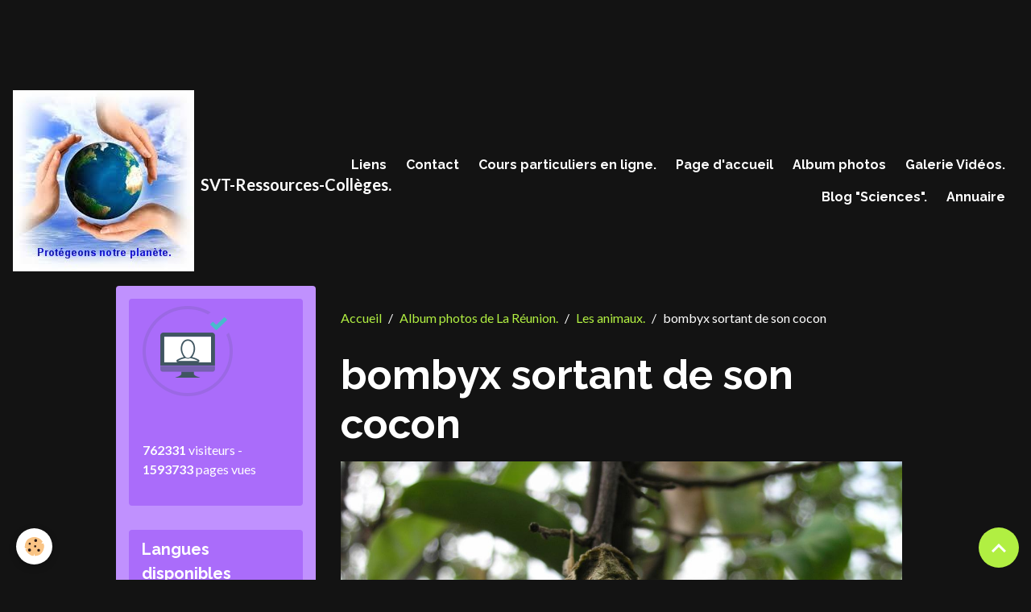

--- FILE ---
content_type: text/html; charset=UTF-8
request_url: http://www.svtreunion.com/album-photos/mes-amis/bombyx-sortant-de-son-cocon.html
body_size: 121382
content:

<!DOCTYPE html>
<html lang="fr">
    <head>
        <title>bombyx sortant de son cocon</title>
        <meta name="theme-color" content="rgb(19, 19, 19)">
        <meta name="msapplication-navbutton-color" content="rgb(19, 19, 19)">
        <!-- METATAGS -->
        <!-- rebirth / basic -->
<!--[if IE]>
<meta http-equiv="X-UA-Compatible" content="IE=edge">
<![endif]-->
<meta charset="utf-8">
<meta name="viewport" content="width=device-width, initial-scale=1, shrink-to-fit=no">
    <link rel="image_src" href="http://www.svtreunion.com/medias/album/bombyx-sortant-de-son-cocon.jpg" />
    <meta property="og:image" content="http://www.svtreunion.com/medias/album/bombyx-sortant-de-son-cocon.jpg" />
    <link rel="canonical" href="http://www.svtreunion.com/album-photos/mes-amis/bombyx-sortant-de-son-cocon.html">
    <meta name="msvalidate.01" content="10141123639EB835E6323F8FFBF085BD">
    <meta name="google-site-verification" content="dG7UfRVS5oPtHd_qfpp0TbKkZYfq_tOoK2ICr2eSP9A">
<meta name="generator" content="e-monsite (e-monsite.com)">


<link href="https://fonts.googleapis.com/css?family=Shanti:300,400,700%7CFira%20Sans:300,400,700%7CBarlow%20Condensed:300,400,700&amp;display=swap" rel="stylesheet">

        
    <link rel="preconnect" href="https://fonts.googleapis.com">
    <link rel="preconnect" href="https://fonts.gstatic.com" crossorigin="anonymous">
    <link href="https://fonts.googleapis.com/css?family=Lato:300,300italic,400,400italic,700,700italic%7CRaleway:300,300italic,400,400italic,700,700italic&display=swap" rel="stylesheet">

<link href="//www.svtreunion.com/themes/combined.css?v=6_1642769533_162" rel="stylesheet">


<link rel="preload" href="//www.svtreunion.com/medias/static/themes/bootstrap_v4/js/jquery-3.6.3.min.js?v=26012023" as="script">
<script src="//www.svtreunion.com/medias/static/themes/bootstrap_v4/js/jquery-3.6.3.min.js?v=26012023"></script>
<link rel="preload" href="//www.svtreunion.com/medias/static/themes/bootstrap_v4/js/popper.min.js?v=31012023" as="script">
<script src="//www.svtreunion.com/medias/static/themes/bootstrap_v4/js/popper.min.js?v=31012023"></script>
<link rel="preload" href="//www.svtreunion.com/medias/static/themes/bootstrap_v4/js/bootstrap.min.js?v=31012023" as="script">
<script src="//www.svtreunion.com/medias/static/themes/bootstrap_v4/js/bootstrap.min.js?v=31012023"></script>
<script src="//www.svtreunion.com/themes/combined.js?v=6_1642769533_162&lang=fr"></script>
<script type="application/ld+json">
    {
        "@context" : "https://schema.org/",
        "@type" : "WebSite",
        "name" : "SVT-Ressources-Collèges.",
        "url" : "http://www.svtreunion.com/"
    }
</script>




        <!-- //METATAGS -->
            <script src="//www.svtreunion.com/medias/static/js/rgpd-cookies/jquery.rgpd-cookies.js?v=2092"></script>
    <script>
                                    $(document).ready(function() {
            $.RGPDCookies({
                theme: 'bootstrap_v4',
                site: 'www.svtreunion.com',
                privacy_policy_link: '/about/privacypolicy/',
                cookies: [{"id":null,"favicon_url":"https:\/\/ssl.gstatic.com\/analytics\/20210414-01\/app\/static\/analytics_standard_icon.png","enabled":true,"model":"google_analytics","title":"Google Analytics","short_description":"Permet d'analyser les statistiques de consultation de notre site","long_description":"Indispensable pour piloter notre site internet, il permet de mesurer des indicateurs comme l\u2019affluence, les produits les plus consult\u00e9s, ou encore la r\u00e9partition g\u00e9ographique des visiteurs.","privacy_policy_url":"https:\/\/support.google.com\/analytics\/answer\/6004245?hl=fr","slug":"google-analytics"},{"id":null,"favicon_url":"","enabled":true,"model":"addthis","title":"AddThis","short_description":"Partage social","long_description":"Nous utilisons cet outil afin de vous proposer des liens de partage vers des plateformes tiers comme Twitter, Facebook, etc.","privacy_policy_url":"https:\/\/www.oracle.com\/legal\/privacy\/addthis-privacy-policy.html","slug":"addthis"}],
                modal_title: 'Gestion\u0020des\u0020cookies',
                modal_description: 'd\u00E9pose\u0020des\u0020cookies\u0020pour\u0020am\u00E9liorer\u0020votre\u0020exp\u00E9rience\u0020de\u0020navigation,\nmesurer\u0020l\u0027audience\u0020du\u0020site\u0020internet,\u0020afficher\u0020des\u0020publicit\u00E9s\u0020personnalis\u00E9es,\nr\u00E9aliser\u0020des\u0020campagnes\u0020cibl\u00E9es\u0020et\u0020personnaliser\u0020l\u0027interface\u0020du\u0020site.',
                privacy_policy_label: 'Consulter\u0020la\u0020politique\u0020de\u0020confidentialit\u00E9',
                check_all_label: 'Tout\u0020cocher',
                refuse_button: 'Refuser',
                settings_button: 'Param\u00E9trer',
                accept_button: 'Accepter',
                callback: function() {
                    // website google analytics case (with gtag), consent "on the fly"
                    if ('gtag' in window && typeof window.gtag === 'function') {
                        if (window.jsCookie.get('rgpd-cookie-google-analytics') === undefined
                            || window.jsCookie.get('rgpd-cookie-google-analytics') === '0') {
                            gtag('consent', 'update', {
                                'ad_storage': 'denied',
                                'analytics_storage': 'denied'
                            });
                        } else {
                            gtag('consent', 'update', {
                                'ad_storage': 'granted',
                                'analytics_storage': 'granted'
                            });
                        }
                    }
                }
            });
        });
    </script>
        <script async src="https://www.googletagmanager.com/gtag/js?id=G-4VN4372P6E"></script>
<script>
    window.dataLayer = window.dataLayer || [];
    function gtag(){dataLayer.push(arguments);}
    
    gtag('consent', 'default', {
        'ad_storage': 'denied',
        'analytics_storage': 'denied'
    });
    
    gtag('js', new Date());
    gtag('config', 'G-4VN4372P6E');
</script>

        
    <!-- Global site tag (gtag.js) -->
        <script async src="https://www.googletagmanager.com/gtag/js?id=UA-50433784-1"></script>
        <script>
        window.dataLayer = window.dataLayer || [];
        function gtag(){dataLayer.push(arguments);}

gtag('consent', 'default', {
            'ad_storage': 'denied',
            'analytics_storage': 'denied'
        });
        gtag('set', 'allow_ad_personalization_signals', false);
                gtag('js', new Date());
        gtag('config', 'UA-50433784-1');
    </script>
                            </head>
    <body id="album-photos_run_mes-amis_bombyx-sortant-de-son-cocon" data-template="default">
        <div id="ad_website_top" class="user-ad">
    <script type="text/javascript"><!--
    google_ad_client = "pub-4380995003390822";
    google_ad_width = 728;
    google_ad_height = 90;
    google_ad_format = "728x90_as";
    google_ad_type = "text_image";
    //--></script>
    <script type="text/javascript" src="https://pagead2.googlesyndication.com/pagead/show_ads.js">;</script>
</div>

                <!-- BRAND TOP -->
        
        <!-- NAVBAR -->
                                                                <nav class="navbar navbar-expand-lg " id="navbar" data-animation="sliding">
                                                                    <a aria-label="brand" class="navbar-brand d-inline-flex align-items-center" href="http://www.svtreunion.com/">
                                                    <img src="http://www.svtreunion.com/medias/site/logos/terre-avec-les-mains.jpg" alt="SVT-Ressources-Collèges." class="img-fluid brand-logo mr-2 d-inline-block">
                                                                        <span class="brand-titles d-lg-flex flex-column align-items-start">
                            <span class="brand-title d-inline-block">SVT-Ressources-Collèges.</span>
                                                        <span class="brand-subtitle d-none">Ressources pédagogiques et scientifiques de SVT : écoles et collèges de La Réunion et d'ailleurs.</span>
                                                    </span>
                                            </a>
                                                    <button id="buttonBurgerMenu" title="BurgerMenu" class="navbar-toggler collapsed" type="button" data-toggle="collapse" data-target="#menu">
                    <span></span>
                    <span></span>
                    <span></span>
                    <span></span>
                </button>
                <div class="collapse navbar-collapse flex-lg-grow-0 ml-lg-auto" id="menu">
                                                                                                                <ul class="navbar-nav navbar-menu nav-all nav-all-right">
                                                                                                                                                                                            <li class="nav-item" data-index="1">
                            <a class="nav-link" href="http://www.svtreunion.com/liens/" onclick="window.open(this.href);return false;">
                                                                Liens
                            </a>
                                                                                </li>
                                                                                                                                                                                            <li class="nav-item" data-index="2">
                            <a class="nav-link" href="http://www.svtreunion.com/contact/">
                                                                Contact
                            </a>
                                                                                </li>
                                                                                                                                                                                            <li class="nav-item" data-index="3">
                            <a class="nav-link" href="http://www.svtreunion.com/pages/cours-particuliers-en-ligne-college/" onclick="window.open(this.href);return false;">
                                                                Cours particuliers en ligne.
                            </a>
                                                                                </li>
                                                                                                                                                                                            <li class="nav-item" data-index="4">
                            <a class="nav-link" href="http://www.svtreunion.com/">
                                                                Page d'accueil
                            </a>
                                                                                </li>
                                                                                                                                                                                            <li class="nav-item" data-index="5">
                            <a class="nav-link" href="http://www.svtreunion.com/album-photos/">
                                                                Album photos
                            </a>
                                                                                </li>
                                                                                                                                                                                            <li class="nav-item" data-index="6">
                            <a class="nav-link" href="http://www.svtreunion.com/videos/">
                                                                Galerie Vidéos.
                            </a>
                                                                                </li>
                                                                                                                                                                                            <li class="nav-item" data-index="7">
                            <a class="nav-link" href="http://www.svtreunion.com/blog-sciences/">
                                                                Blog "Sciences".
                            </a>
                                                                                </li>
                                                                                                                                                                                            <li class="nav-item" data-index="8">
                            <a class="nav-link" href="http://www.svtreunion.com/annuaire">
                                                                Annuaire
                            </a>
                                                                                </li>
                                    </ul>
            
                                    
                    
                                        
                    
                                    </div>
                    </nav>

        <!-- HEADER -->
                                                        <header id="header">
                                </header>
                <!-- //HEADER -->

        <!-- WRAPPER -->
                                                                                                            <div id="wrapper" class="container radius-bottom">

                        <div class="row align-items-lg-start">
                            <main id="main" class="col-lg-9 order-lg-2">

                                                                            <ol class="breadcrumb">
                                    <li class="breadcrumb-item"><a href="http://www.svtreunion.com/">Accueil</a></li>
                                                <li class="breadcrumb-item"><a href="http://www.svtreunion.com/album-photos/">Album photos de La Réunion.</a></li>
                                                <li class="breadcrumb-item"><a href="http://www.svtreunion.com/album-photos/mes-amis/">Les animaux.</a></li>
                                                <li class="breadcrumb-item active">bombyx sortant de son cocon</li>
                        </ol>

    <script type="application/ld+json">
        {
            "@context": "https://schema.org",
            "@type": "BreadcrumbList",
            "itemListElement": [
                                {
                    "@type": "ListItem",
                    "position": 1,
                    "name": "Accueil",
                    "item": "http://www.svtreunion.com/"
                  },                                {
                    "@type": "ListItem",
                    "position": 2,
                    "name": "Album photos de La Réunion.",
                    "item": "http://www.svtreunion.com/album-photos/"
                  },                                {
                    "@type": "ListItem",
                    "position": 3,
                    "name": "Les animaux.",
                    "item": "http://www.svtreunion.com/album-photos/mes-amis/"
                  },                                {
                    "@type": "ListItem",
                    "position": 4,
                    "name": "bombyx sortant de son cocon",
                    "item": "http://www.svtreunion.com/album-photos/mes-amis/bombyx-sortant-de-son-cocon.html"
                  }                          ]
        }
    </script>
                                            
                                        
                                        
                                                            <div class="view view-album" id="view-item" data-category="mes-amis" data-id-album="52446e495bd75ca0ec23cab1" data-mcp-item-id="52446e495bd75ca0ec23cab1">
    <div class="container">
        <div class="row">
            <div class="col">
                <h1 class="view-title">bombyx sortant de son cocon</h1>
                
    
<div id="site-module-52418bb9b2ba5a2b5219d342" class="site-module" data-itemid="52418bb9b2ba5a2b5219d342" data-siteid="52206e5a78da5a2b178d8572" data-category="item"></div>


                <p class="text-center">
                    <img src="http://www.svtreunion.com/medias/album/bombyx-sortant-de-son-cocon.jpg" alt="bombyx sortant de son cocon" class="img-fluid">
                </p>

                
                <ul class="pager">
                                            <li class="prev-page">
                            <a href="http://www.svtreunion.com/album-photos/mes-amis/bombyx2.html" class="page-link">
                                <i class="material-icons md-chevron_left"></i>
                                <img src="http://www.svtreunion.com/medias/album/bombyx2.jpg?fx=c_50_50" width="50" alt="">
                            </a>
                        </li>
                                        <li>
                        <a href="http://www.svtreunion.com/album-photos/mes-amis/" class="page-link">Retour</a>
                    </li>
                                            <li class="next-page">
                            <a href="http://www.svtreunion.com/album-photos/mes-amis/cameleon1.html" class="page-link">
                                <img src="http://www.svtreunion.com/medias/album/cameleon1.jpg?fx=c_50_50" width="50" alt="">
                                <i class="material-icons md-chevron_right"></i>
                            </a>
                        </li>
                                    </ul>
            </div>
        </div>
    </div>

    
    <div class="container plugin-list">
        <div class="row">
            <div class="col">
                <div class="plugins">
                    
                                            <div id="social-52418bba1cb05a2b5219b4bc" class="plugin" data-plugin="social">
    <div class="a2a_kit a2a_kit_size_32 a2a_default_style">
        <a class="a2a_dd" href="https://www.addtoany.com/share"></a>
        <a class="a2a_button_facebook"></a>
        <a class="a2a_button_x"></a>
        <a class="a2a_button_email"></a>
    </div>
    <script>
        var a2a_config = a2a_config || {};
        a2a_config.onclick = 1;
        a2a_config.locale = "fr";
    </script>
    <script async src="https://static.addtoany.com/menu/page.js"></script>
</div>                    
                    
                    
                                    </div>
            </div>
        </div>
    </div>
</div>


                </main>

                                <aside id="sidebar" class="col-lg-3">
                    <div id="sidebar-inner">
                                                                                                                                                                                                        <div id="widget-1"
                                     class="widget"
                                     data-id="widget_stats"
                                     data-widget-num="1">
                                            <div class="widget-title">
            <span>
                    <img src="http://www.svtreunion.com/medias/images/third-f16a105fdda092bdf50a626d3f119717-1.png" alt="Statistiques." class="img-fluid">
                </span>
                </div>
                                                                                                                            <div class="widget-content">
                                                <div class="widget-website-stats">
   
      <p class="media-heading">Total</p>
   <p><strong>762331</strong> visiteurs - <strong>1593733</strong> pages vues</p>
   
   </div>
                                            </div>
                                                                                                            </div>
                                                                                                                                                                                                                                                                                                                                <div id="widget-2"
                                     class="widget"
                                     data-id="widget_googletraduction"
                                     data-widget-num="2">
                                            <div class="widget-title">
            <span>
                    Langues disponibles
                </span>
                </div>
                                                                                                                            <div class="widget-content">
                                                        <div class="list-group">
                <a href="http://www.svtreunion.com" class="list-group-item list-group-item-action">
            <img src="http://www.svtreunion.com/medias/static/im/flags/fr.png" alt="Français"> Français
        </a>
                <a href="http://translate.google.com/translate?u=www.svtreunion.com&sl=fr&tl=en&ie=UTF-8" class="list-group-item list-group-item-action">
            <img src="http://www.svtreunion.com/medias/static/im/flags/en.png" alt="English"> English
        </a>
                <a href="http://translate.google.com/translate?u=www.svtreunion.com&sl=fr&tl=es&ie=UTF-8" class="list-group-item list-group-item-action">
            <img src="http://www.svtreunion.com/medias/static/im/flags/es.png" alt="Español"> Español
        </a>
                <a href="http://translate.google.com/translate?u=www.svtreunion.com&sl=fr&tl=it&ie=UTF-8" class="list-group-item list-group-item-action">
            <img src="http://www.svtreunion.com/medias/static/im/flags/it.png" alt="Italiano"> Italiano
        </a>
                <a href="http://translate.google.com/translate?u=www.svtreunion.com&sl=fr&tl=de&ie=UTF-8" class="list-group-item list-group-item-action">
            <img src="http://www.svtreunion.com/medias/static/im/flags/de.png" alt="Deutsch"> Deutsch
        </a>
                <a href="http://translate.google.com/translate?u=www.svtreunion.com&sl=fr&tl=nl&ie=UTF-8" class="list-group-item list-group-item-action">
            <img src="http://www.svtreunion.com/medias/static/im/flags/nl.png" alt="Nederlands"> Nederlands
        </a>
                <a href="http://translate.google.com/translate?u=www.svtreunion.com&sl=fr&tl=pt&ie=UTF-8" class="list-group-item list-group-item-action">
            <img src="http://www.svtreunion.com/medias/static/im/flags/pt.png" alt="Portuguesa"> Portuguesa
        </a>
            </div>
    
                                            </div>
                                                                                                            </div>
                                                                                                                                                                                                                                                                                                                                <div id="widget-3"
                                     class="widget"
                                     data-id="widget_page_category"
                                     data-widget-num="3">
                                            <a href="http://www.svtreunion.com/pages/ecole-elementaire/" class="widget-title">
            <span>
                    ECOLE ELEMENTAIRE.
                </span>
                </a>
                                                                                                                            <div class="widget-content">
                                                            <div class="list-group" data-addon="pages" id="group-id-899">
              
                                <a href="http://www.svtreunion.com/pages/ecole-elementaire/programmes-du-cp-au-cm2.html" class="list-group-item list-group-item-action" data-category="ecole-elementaire">
                Programmes du CP au CM2.
                
                            </a>
                        <a href="http://www.svtreunion.com/pages/ecole-elementaire/cp-le-vivant-animal.html" class="list-group-item list-group-item-action" data-category="ecole-elementaire">
                CP : le vivant animal.
                
                            </a>
                        <a href="http://www.svtreunion.com/pages/ecole-elementaire/cp-le-vivant-vegetal.html" class="list-group-item list-group-item-action" data-category="ecole-elementaire">
                CP : le vivant végétal.
                
                            </a>
                        <a href="http://www.svtreunion.com/pages/ecole-elementaire/les-interactions-entre-les-etres-vivants.html" class="list-group-item list-group-item-action" data-category="ecole-elementaire">
                CP: interactions êtres vivants
                
                            </a>
                        <a href="http://www.svtreunion.com/pages/ecole-elementaire/le-corail-a-la-reunion.html" class="list-group-item list-group-item-action" data-category="ecole-elementaire">
                Le corail à La Réunion.
                
                            </a>
                        <a href="http://www.svtreunion.com/pages/ecole-elementaire/respecter-l-environnement.html" class="list-group-item list-group-item-action" data-category="ecole-elementaire">
                CP : respecter l'environnement
                
                            </a>
                        <a href="http://www.svtreunion.com/pages/ecole-elementaire/le-cycle-de-vie-du-moustique.html" class="list-group-item list-group-item-action" data-category="ecole-elementaire">
                CE2:cycle de vie du moustique
                
                            </a>
                        <a href="http://www.svtreunion.com/pages/ecole-elementaire/chaines-et-reseaux-alimentaires.html" class="list-group-item list-group-item-action" data-category="ecole-elementaire">
                CE2:chainesréseauxalimentaires
                
                            </a>
                        <a href="http://www.svtreunion.com/pages/ecole-elementaire/le-squelette-humain.html" class="list-group-item list-group-item-action" data-category="ecole-elementaire">
                Le squelette humain.
                
                            </a>
                        <a href="http://www.svtreunion.com/pages/ecole-elementaire/les-reserves-biologiques.html" class="list-group-item list-group-item-action" data-category="ecole-elementaire">
                Les réserves biologiques.
                
                            </a>
                        <a href="http://www.svtreunion.com/pages/ecole-elementaire/visites-pedagogiques.html" class="list-group-item list-group-item-action" data-category="ecole-elementaire">
                Visites pédagogiques.
                
                            </a>
                        </div>
    

                                            </div>
                                                                                                            </div>
                                                                                                                                                                                                                                                                                                                                <div id="widget-4"
                                     class="widget"
                                     data-id="widget_page_category"
                                     data-widget-num="4">
                                            <a href="http://www.svtreunion.com/pages/classe-de-6eme/" class="widget-title">
            <span>
                    CLASSE DE 6ème.
                </span>
                </a>
                                                                                                                            <div class="widget-content">
                                                            <div class="list-group" data-addon="pages" id="group-id-661">
                                                                                        <div data-category="progression-et-remediation" class="list-group-item list-group-item-action d-flex align-items-center has-submenu">
                    <a href="http://www.svtreunion.com/pages/classe-de-6eme/progression-et-remediation/">Progression et remédiation.</a>
                                        <span class="badge ml-auto badge-count">1</span>
                                                            <button type="button" class="btn collapsed" data-target="#progression-et-remediation907" data-toggle="collapse">
                        <i class="material-icons md-expand_more"></i>
                    </button>
                                    </div>
                                <div class="collapse" id="progression-et-remediation907" data-parent="#group-id-661">
                                                            <a data-category="progression-et-remediation" class="list-group-item list-group-item-action pl-5" href="http://www.svtreunion.com/pages/classe-de-6eme/progression-et-remediation/progression-de-la-classe-de-6eme.html">
                        Progression et remédiation.
                                            </a>
                                    </div>
                                                                                                <div data-category="caracteristiques-de-l-environnement" class="list-group-item list-group-item-action d-flex align-items-center has-submenu">
                    <a href="http://www.svtreunion.com/pages/classe-de-6eme/caracteristiques-de-l-environnement/">Caractéristiques de l'environnement.</a>
                                        <span class="badge ml-auto badge-count">3</span>
                                                            <button type="button" class="btn collapsed" data-target="#caracteristiques-de-l-environnement531" data-toggle="collapse">
                        <i class="material-icons md-expand_more"></i>
                    </button>
                                    </div>
                                <div class="collapse" id="caracteristiques-de-l-environnement531" data-parent="#group-id-661">
                                                            <a data-category="caracteristiques-de-l-environnement" class="list-group-item list-group-item-action pl-5" href="http://www.svtreunion.com/pages/classe-de-6eme/caracteristiques-de-l-environnement/problematique-et-resume-eleves.html">
                        Problématique et résumé élèves
                                            </a>
                                        <a data-category="caracteristiques-de-l-environnement" class="list-group-item list-group-item-action pl-5" href="http://www.svtreunion.com/pages/classe-de-6eme/caracteristiques-de-l-environnement/deroulement-des-sequences.html">
                        Déroulement des séquences.
                                            </a>
                                        <a data-category="caracteristiques-de-l-environnement" class="list-group-item list-group-item-action pl-5" href="http://www.svtreunion.com/pages/classe-de-6eme/caracteristiques-de-l-environnement/documents-et-activites.html">
                        Documents et activités.
                                            </a>
                                    </div>
                                                                                                <div data-category="le-peuplement-d-un-milieu" class="list-group-item list-group-item-action d-flex align-items-center has-submenu">
                    <a href="http://www.svtreunion.com/pages/classe-de-6eme/le-peuplement-d-un-milieu/">Le peuplement du milieu.</a>
                                        <span class="badge ml-auto badge-count">3</span>
                                                            <button type="button" class="btn collapsed" data-target="#le-peuplement-d-un-milieu735" data-toggle="collapse">
                        <i class="material-icons md-expand_more"></i>
                    </button>
                                    </div>
                                <div class="collapse" id="le-peuplement-d-un-milieu735" data-parent="#group-id-661">
                                                            <a data-category="le-peuplement-d-un-milieu" class="list-group-item list-group-item-action pl-5" href="http://www.svtreunion.com/pages/classe-de-6eme/le-peuplement-d-un-milieu/problematique-et-resume.html">
                        Problématique et résumé élèves
                                            </a>
                                        <a data-category="le-peuplement-d-un-milieu" class="list-group-item list-group-item-action pl-5" href="http://www.svtreunion.com/pages/classe-de-6eme/le-peuplement-d-un-milieu/deroulement.html">
                        Déroulement des séquences.
                                            </a>
                                        <a data-category="le-peuplement-d-un-milieu" class="list-group-item list-group-item-action pl-5" href="http://www.svtreunion.com/pages/classe-de-6eme/le-peuplement-d-un-milieu/documents-et-activites.html">
                        Documents et activités.
                                            </a>
                                    </div>
                                                                                                <div data-category="origine-de-la-matiere-des-etres-vivants" class="list-group-item list-group-item-action d-flex align-items-center has-submenu">
                    <a href="http://www.svtreunion.com/pages/classe-de-6eme/origine-de-la-matiere-des-etres-vivants/">Origine de la matière des êtres vivants.</a>
                                        <span class="badge ml-auto badge-count">3</span>
                                                            <button type="button" class="btn collapsed" data-target="#origine-de-la-matiere-des-etres-vivants200" data-toggle="collapse">
                        <i class="material-icons md-expand_more"></i>
                    </button>
                                    </div>
                                <div class="collapse" id="origine-de-la-matiere-des-etres-vivants200" data-parent="#group-id-661">
                                                            <a data-category="origine-de-la-matiere-des-etres-vivants" class="list-group-item list-group-item-action pl-5" href="http://www.svtreunion.com/pages/classe-de-6eme/origine-de-la-matiere-des-etres-vivants/problematique-et-resume-eleves.html">
                        Problématique et résumé élèves
                                            </a>
                                        <a data-category="origine-de-la-matiere-des-etres-vivants" class="list-group-item list-group-item-action pl-5" href="http://www.svtreunion.com/pages/classe-de-6eme/origine-de-la-matiere-des-etres-vivants/deroulement-des-sequences.html">
                        Déroulement des séquences.
                                            </a>
                                        <a data-category="origine-de-la-matiere-des-etres-vivants" class="list-group-item list-group-item-action pl-5" href="http://www.svtreunion.com/pages/classe-de-6eme/origine-de-la-matiere-des-etres-vivants/documents-et-activites.html">
                        Documents et activités.
                                            </a>
                                    </div>
                                                                                                <div data-category="des-pratiques-au-service-de-l-alimentation-humaine" class="list-group-item list-group-item-action d-flex align-items-center has-submenu">
                    <a href="http://www.svtreunion.com/pages/classe-de-6eme/des-pratiques-au-service-de-l-alimentation-humaine/">Des pratiques au service de l'alimentation humaine.</a>
                                        <span class="badge ml-auto badge-count">3</span>
                                                            <button type="button" class="btn collapsed" data-target="#des-pratiques-au-service-de-l-alimentation-humaine823" data-toggle="collapse">
                        <i class="material-icons md-expand_more"></i>
                    </button>
                                    </div>
                                <div class="collapse" id="des-pratiques-au-service-de-l-alimentation-humaine823" data-parent="#group-id-661">
                                                            <a data-category="des-pratiques-au-service-de-l-alimentation-humaine" class="list-group-item list-group-item-action pl-5" href="http://www.svtreunion.com/pages/classe-de-6eme/des-pratiques-au-service-de-l-alimentation-humaine/problematique-et-resume-eleves.html">
                        Problématique et résumé élèves
                                            </a>
                                        <a data-category="des-pratiques-au-service-de-l-alimentation-humaine" class="list-group-item list-group-item-action pl-5" href="http://www.svtreunion.com/pages/classe-de-6eme/des-pratiques-au-service-de-l-alimentation-humaine/deroulement-des-sequences.html">
                        Déroulement des séquences.
                                            </a>
                                        <a data-category="des-pratiques-au-service-de-l-alimentation-humaine" class="list-group-item list-group-item-action pl-5" href="http://www.svtreunion.com/pages/classe-de-6eme/des-pratiques-au-service-de-l-alimentation-humaine/documents-et-activites.html">
                        Documents et activités.
                                            </a>
                                    </div>
                                                                                                <div data-category="diversite-parentes-et-unite-des-etres-vivants" class="list-group-item list-group-item-action d-flex align-items-center has-submenu">
                    <a href="http://www.svtreunion.com/pages/classe-de-6eme/diversite-parentes-et-unite-des-etres-vivants/">Diversité, parentés et unité des êtres vivants.</a>
                                        <span class="badge ml-auto badge-count">3</span>
                                                            <button type="button" class="btn collapsed" data-target="#diversite-parentes-et-unite-des-etres-vivants288" data-toggle="collapse">
                        <i class="material-icons md-expand_more"></i>
                    </button>
                                    </div>
                                <div class="collapse" id="diversite-parentes-et-unite-des-etres-vivants288" data-parent="#group-id-661">
                                                            <a data-category="diversite-parentes-et-unite-des-etres-vivants" class="list-group-item list-group-item-action pl-5" href="http://www.svtreunion.com/pages/classe-de-6eme/diversite-parentes-et-unite-des-etres-vivants/problematique-et-resume-eleves.html">
                        Problématique et résumé élèves
                                            </a>
                                        <a data-category="diversite-parentes-et-unite-des-etres-vivants" class="list-group-item list-group-item-action pl-5" href="http://www.svtreunion.com/pages/classe-de-6eme/diversite-parentes-et-unite-des-etres-vivants/deroulement-des-sequences.html">
                        Déroulement des séquences.
                                            </a>
                                        <a data-category="diversite-parentes-et-unite-des-etres-vivants" class="list-group-item list-group-item-action pl-5" href="http://www.svtreunion.com/pages/classe-de-6eme/diversite-parentes-et-unite-des-etres-vivants/documents-et-activites.html">
                        Documents et activités.
                                            </a>
                                    </div>
                                          
            </div>
    

                                            </div>
                                                                                                            </div>
                                                                                                                                                                                                                                                                                                                                <div id="widget-5"
                                     class="widget"
                                     data-id="widget_page_category"
                                     data-widget-num="5">
                                            <a href="http://www.svtreunion.com/pages/classe-de-5eme/" class="widget-title">
            <span>
                    CLASSE DE 5ème.
                </span>
                </a>
                                                                                                                            <div class="widget-content">
                                                            <div class="list-group" data-addon="pages" id="group-id-535">
                                                                                        <div data-category="programme-et-remediation" class="list-group-item list-group-item-action d-flex align-items-center has-submenu">
                    <a href="http://www.svtreunion.com/pages/classe-de-5eme/programme-et-remediation/">Programme et remédiation.</a>
                                        <span class="badge ml-auto badge-count">1</span>
                                                            <button type="button" class="btn collapsed" data-target="#programme-et-remediation792" data-toggle="collapse">
                        <i class="material-icons md-expand_more"></i>
                    </button>
                                    </div>
                                <div class="collapse" id="programme-et-remediation792" data-parent="#group-id-535">
                                                            <a data-category="programme-et-remediation" class="list-group-item list-group-item-action pl-5" href="http://www.svtreunion.com/pages/classe-de-5eme/programme-et-remediation/programme-et-remediation.html">
                        Programme et remédiation.
                                            </a>
                                    </div>
                                                                                                <div data-category="respiration-et-occupation-des-milieux" class="list-group-item list-group-item-action d-flex align-items-center has-submenu">
                    <a href="http://www.svtreunion.com/pages/classe-de-5eme/respiration-et-occupation-des-milieux/">Respiration et occupation des milieux</a>
                                        <span class="badge ml-auto badge-count">3</span>
                                                            <button type="button" class="btn collapsed" data-target="#respiration-et-occupation-des-milieux87" data-toggle="collapse">
                        <i class="material-icons md-expand_more"></i>
                    </button>
                                    </div>
                                <div class="collapse" id="respiration-et-occupation-des-milieux87" data-parent="#group-id-535">
                                                            <a data-category="respiration-et-occupation-des-milieux" class="list-group-item list-group-item-action pl-5" href="http://www.svtreunion.com/pages/classe-de-5eme/respiration-et-occupation-des-milieux/la-respiration-des-etres-vivants.html">
                        Respiration des êtres vivants.
                                            </a>
                                        <a data-category="respiration-et-occupation-des-milieux" class="list-group-item list-group-item-action pl-5" href="http://www.svtreunion.com/pages/classe-de-5eme/respiration-et-occupation-des-milieux/respiration-et-milieu-de-vie.html">
                        Respiration et milieux de vie.
                                            </a>
                                        <a data-category="respiration-et-occupation-des-milieux" class="list-group-item list-group-item-action pl-5" href="http://www.svtreunion.com/pages/classe-de-5eme/respiration-et-occupation-des-milieux/facteurs-du-milieu-et-respiration.html">
                        Facteurs du milieu respiration
                                            </a>
                                    </div>
                                                                                                <div data-category="fonctionnement-de-l-organisme" class="list-group-item list-group-item-action d-flex align-items-center has-submenu">
                    <a href="http://www.svtreunion.com/pages/classe-de-5eme/fonctionnement-de-l-organisme/">Fonctionnement de l'organisme.</a>
                                        <span class="badge ml-auto badge-count">6</span>
                                                            <button type="button" class="btn collapsed" data-target="#fonctionnement-de-l-organisme628" data-toggle="collapse">
                        <i class="material-icons md-expand_more"></i>
                    </button>
                                    </div>
                                <div class="collapse" id="fonctionnement-de-l-organisme628" data-parent="#group-id-535">
                                                            <a data-category="fonctionnement-de-l-organisme" class="list-group-item list-group-item-action pl-5" href="http://www.svtreunion.com/pages/classe-de-5eme/fonctionnement-de-l-organisme/des-echanges-entre-les-organes-et-le-sang.html">
                        Chapitre 1.
                                            </a>
                                        <a data-category="fonctionnement-de-l-organisme" class="list-group-item list-group-item-action pl-5" href="http://www.svtreunion.com/pages/classe-de-5eme/fonctionnement-de-l-organisme/l-appareil-respiratoire.html">
                        Chapitre 2..
                                            </a>
                                        <a data-category="fonctionnement-de-l-organisme" class="list-group-item list-group-item-action pl-5" href="http://www.svtreunion.com/pages/classe-de-5eme/fonctionnement-de-l-organisme/l-appareil-digestif.html">
                        Chapitre 3.
                                            </a>
                                        <a data-category="fonctionnement-de-l-organisme" class="list-group-item list-group-item-action pl-5" href="http://www.svtreunion.com/pages/classe-de-5eme/fonctionnement-de-l-organisme/les-aliments-source-d-energie.html">
                        Chapitre 4.
                                            </a>
                                        <a data-category="fonctionnement-de-l-organisme" class="list-group-item list-group-item-action pl-5" href="http://www.svtreunion.com/pages/classe-de-5eme/fonctionnement-de-l-organisme/l-elimination-des-dechets.html">
                        Chapitre 5.
                                            </a>
                                        <a data-category="fonctionnement-de-l-organisme" class="list-group-item list-group-item-action pl-5" href="http://www.svtreunion.com/pages/classe-de-5eme/fonctionnement-de-l-organisme/la-circulation-sanguine.html">
                        Chapitre 6 et bilan.
                                            </a>
                                    </div>
                                                                                                <div data-category="geologie-externe" class="list-group-item list-group-item-action d-flex align-items-center has-submenu">
                    <a href="http://www.svtreunion.com/pages/classe-de-5eme/geologie-externe/">Géologie externe.</a>
                                        <span class="badge ml-auto badge-count">6</span>
                                                            <button type="button" class="btn collapsed" data-target="#geologie-externe88" data-toggle="collapse">
                        <i class="material-icons md-expand_more"></i>
                    </button>
                                    </div>
                                <div class="collapse" id="geologie-externe88" data-parent="#group-id-535">
                                                            <a data-category="geologie-externe" class="list-group-item list-group-item-action pl-5" href="http://www.svtreunion.com/pages/classe-de-5eme/geologie-externe/geologie-externe-evolution-des-paysages.html">
                        Les éléments d'un paysage.
                                            </a>
                                        <a data-category="geologie-externe" class="list-group-item list-group-item-action pl-5" href="http://www.svtreunion.com/pages/classe-de-5eme/geologie-externe/sortie-pedagogique-a-la-riviere-du-mat.html">
                        Sortie à la rivière du Mât.
                                            </a>
                                        <a data-category="geologie-externe" class="list-group-item list-group-item-action pl-5" href="http://www.svtreunion.com/pages/classe-de-5eme/geologie-externe/etude-du-sable-noir-de-la-baie-de-st-paul.html">
                        Etude du sable noir.
                                            </a>
                                        <a data-category="geologie-externe" class="list-group-item list-group-item-action pl-5" href="http://www.svtreunion.com/pages/classe-de-5eme/geologie-externe/histoire-geologique-du-sable-blanc.html">
                        Sable blanc et "Beach-Rock".
                                            </a>
                                        <a data-category="geologie-externe" class="list-group-item list-group-item-action pl-5" href="http://www.svtreunion.com/pages/classe-de-5eme/geologie-externe/comment-se-sont-formees-les-alluvions.html">
                        Formation des alluvions.
                                            </a>
                                        <a data-category="geologie-externe" class="list-group-item list-group-item-action pl-5" href="http://www.svtreunion.com/pages/classe-de-5eme/geologie-externe/l-action-de-l-homme-sur-l-evolution-des-paysages.html">
                        L'action de l'Homme.
                                            </a>
                                    </div>
                                          
            </div>
    

                                            </div>
                                                                                                            </div>
                                                                                                                                                                                                                                                                                                                                <div id="widget-6"
                                     class="widget"
                                     data-id="widget_page_category"
                                     data-widget-num="6">
                                            <a href="http://www.svtreunion.com/pages/classe-de-4eme/" class="widget-title">
            <span>
                    CLASSE DE 4ème.
                </span>
                </a>
                                                                                                                            <div class="widget-content">
                                                            <div class="list-group" data-addon="pages" id="group-id-555">
                                                                                        <div data-category="programme-officiel" class="list-group-item list-group-item-action d-flex align-items-center has-submenu">
                    <a href="http://www.svtreunion.com/pages/classe-de-4eme/programme-officiel/">Programme et remédiation.</a>
                                        <span class="badge ml-auto badge-count">1</span>
                                                            <button type="button" class="btn collapsed" data-target="#programme-officiel550" data-toggle="collapse">
                        <i class="material-icons md-expand_more"></i>
                    </button>
                                    </div>
                                <div class="collapse" id="programme-officiel550" data-parent="#group-id-555">
                                                            <a data-category="programme-officiel" class="list-group-item list-group-item-action pl-5" href="http://www.svtreunion.com/pages/classe-de-4eme/programme-officiel/et-remediation.html">
                        Programme et remédiation.
                                            </a>
                                    </div>
                                                                                                <div data-category="activite-interne-du-globe" class="list-group-item list-group-item-action d-flex align-items-center has-submenu">
                    <a href="http://www.svtreunion.com/pages/classe-de-4eme/activite-interne-du-globe/">Activité interne du globe.</a>
                                        <span class="badge ml-auto badge-count">4</span>
                                                            <button type="button" class="btn collapsed" data-target="#activite-interne-du-globe580" data-toggle="collapse">
                        <i class="material-icons md-expand_more"></i>
                    </button>
                                    </div>
                                <div class="collapse" id="activite-interne-du-globe580" data-parent="#group-id-555">
                                                            <a data-category="activite-interne-du-globe" class="list-group-item list-group-item-action pl-5" href="http://www.svtreunion.com/pages/classe-de-4eme/activite-interne-du-globe/les-seismes.html">
                        Les séïsmes.
                                            </a>
                                        <a data-category="activite-interne-du-globe" class="list-group-item list-group-item-action pl-5" href="http://www.svtreunion.com/pages/classe-de-4eme/activite-interne-du-globe/le-volcanisme.html">
                        Le volcanisme.
                                            </a>
                                        <a data-category="activite-interne-du-globe" class="list-group-item list-group-item-action pl-5" href="http://www.svtreunion.com/pages/classe-de-4eme/activite-interne-du-globe/la-tectonique-des-plaques.html">
                        La tectonique des plaques.
                                            </a>
                                        <a data-category="activite-interne-du-globe" class="list-group-item list-group-item-action pl-5" href="http://www.svtreunion.com/pages/classe-de-4eme/activite-interne-du-globe/les-risques-geologiques-pour-l-homme.html">
                        Les risques géologiques.
                                            </a>
                                    </div>
                                                                                                <div data-category="reproduction-sexuee-et-maintien-des-especes" class="list-group-item list-group-item-action d-flex align-items-center has-submenu">
                    <a href="http://www.svtreunion.com/pages/classe-de-4eme/reproduction-sexuee-et-maintien-des-especes/">Reproduction sexuée et maintien des espèces dans les milieux.</a>
                                        <span class="badge ml-auto badge-count">2</span>
                                                            <button type="button" class="btn collapsed" data-target="#reproduction-sexuee-et-maintien-des-especes137" data-toggle="collapse">
                        <i class="material-icons md-expand_more"></i>
                    </button>
                                    </div>
                                <div class="collapse" id="reproduction-sexuee-et-maintien-des-especes137" data-parent="#group-id-555">
                                                            <a data-category="reproduction-sexuee-et-maintien-des-especes" class="list-group-item list-group-item-action pl-5" href="http://www.svtreunion.com/pages/classe-de-4eme/reproduction-sexuee-et-maintien-des-especes/la-fecondation.html">
                        La fécondation.
                                            </a>
                                        <a data-category="reproduction-sexuee-et-maintien-des-especes" class="list-group-item list-group-item-action pl-5" href="http://www.svtreunion.com/pages/classe-de-4eme/reproduction-sexuee-et-maintien-des-especes/l-infuence-du-milieu-sur-la-reproduction.html">
                        L'influence du milieu.
                                            </a>
                                    </div>
                                                                                                <div data-category="transmission-de-la-vie-chez-l-homme" class="list-group-item list-group-item-action d-flex align-items-center has-submenu">
                    <a href="http://www.svtreunion.com/pages/classe-de-4eme/transmission-de-la-vie-chez-l-homme/">Transmission de la vie chez l'Homme</a>
                                        <span class="badge ml-auto badge-count">4</span>
                                                            <button type="button" class="btn collapsed" data-target="#transmission-de-la-vie-chez-l-homme757" data-toggle="collapse">
                        <i class="material-icons md-expand_more"></i>
                    </button>
                                    </div>
                                <div class="collapse" id="transmission-de-la-vie-chez-l-homme757" data-parent="#group-id-555">
                                                            <a data-category="transmission-de-la-vie-chez-l-homme" class="list-group-item list-group-item-action pl-5" href="http://www.svtreunion.com/pages/classe-de-4eme/transmission-de-la-vie-chez-l-homme/la-puberte-et-l-adolescence.html">
                        La puberté et l'adolescence.
                                            </a>
                                        <a data-category="transmission-de-la-vie-chez-l-homme" class="list-group-item list-group-item-action pl-5" href="http://www.svtreunion.com/pages/classe-de-4eme/transmission-de-la-vie-chez-l-homme/le-fonctionnement-des-appareils-reproducteurs.html">
                        Les appareils reproducteurs.
                                            </a>
                                        <a data-category="transmission-de-la-vie-chez-l-homme" class="list-group-item list-group-item-action pl-5" href="http://www.svtreunion.com/pages/classe-de-4eme/transmission-de-la-vie-chez-l-homme/l-origine-et-le-developpement-du-nouveau-ne.html">
                        Développement du nouveau-né.
                                            </a>
                                        <a data-category="transmission-de-la-vie-chez-l-homme" class="list-group-item list-group-item-action pl-5" href="http://www.svtreunion.com/pages/classe-de-4eme/transmission-de-la-vie-chez-l-homme/la-contraception.html">
                        La contraception.
                                            </a>
                                    </div>
                                                                                                <div data-category="relations-dans-l-organisme" class="list-group-item list-group-item-action d-flex align-items-center has-submenu">
                    <a href="http://www.svtreunion.com/pages/classe-de-4eme/relations-dans-l-organisme/">Relations au sein de l'organisme.</a>
                                        <span class="badge ml-auto badge-count">3</span>
                                                            <button type="button" class="btn collapsed" data-target="#relations-dans-l-organisme551" data-toggle="collapse">
                        <i class="material-icons md-expand_more"></i>
                    </button>
                                    </div>
                                <div class="collapse" id="relations-dans-l-organisme551" data-parent="#group-id-555">
                                                            <a data-category="relations-dans-l-organisme" class="list-group-item list-group-item-action pl-5" href="http://www.svtreunion.com/pages/classe-de-4eme/relations-dans-l-organisme/la-commande-du-mouvement.html">
                        La commande du mouvement.
                                            </a>
                                        <a data-category="relations-dans-l-organisme" class="list-group-item list-group-item-action pl-5" href="http://www.svtreunion.com/pages/classe-de-4eme/relations-dans-l-organisme/les-perturbations-du-systeme-nerveux.html">
                        Perturbations système nerveux.
                                            </a>
                                        <a data-category="relations-dans-l-organisme" class="list-group-item list-group-item-action pl-5" href="http://www.svtreunion.com/pages/classe-de-4eme/relations-dans-l-organisme/le-declenchement-de-la-puberte.html">
                        Le déclenchement de la puberté
                                            </a>
                                    </div>
                                          
            </div>
    

                                            </div>
                                                                                                            </div>
                                                                                                                                                                                                                                                                                                                                <div id="widget-7"
                                     class="widget"
                                     data-id="widget_page_category"
                                     data-widget-num="7">
                                            <a href="http://www.svtreunion.com/pages/classe-de-3eme/" class="widget-title">
            <span>
                    CLASSE DE 3ème.
                </span>
                </a>
                                                                                                                            <div class="widget-content">
                                                            <div class="list-group" data-addon="pages" id="group-id-268">
                                                                                        <div data-category="programme-officiel" class="list-group-item list-group-item-action d-flex align-items-center has-submenu">
                    <a href="http://www.svtreunion.com/pages/classe-de-3eme/programme-officiel/">Programme et remédiation.</a>
                                        <span class="badge ml-auto badge-count">1</span>
                                                            <button type="button" class="btn collapsed" data-target="#programme-officiel98" data-toggle="collapse">
                        <i class="material-icons md-expand_more"></i>
                    </button>
                                    </div>
                                <div class="collapse" id="programme-officiel98" data-parent="#group-id-268">
                                                            <a data-category="programme-officiel" class="list-group-item list-group-item-action pl-5" href="http://www.svtreunion.com/pages/classe-de-3eme/programme-officiel/remediation.html">
                        Programme et remédiation.
                                            </a>
                                    </div>
                                                                                                <div data-category="diversite-et-unite-des-etres-humains" class="list-group-item list-group-item-action d-flex align-items-center has-submenu">
                    <a href="http://www.svtreunion.com/pages/classe-de-3eme/diversite-et-unite-des-etres-humains/">Diversité et unité des êtres humains.</a>
                                        <span class="badge ml-auto badge-count">6</span>
                                                            <button type="button" class="btn collapsed" data-target="#diversite-et-unite-des-etres-humains7" data-toggle="collapse">
                        <i class="material-icons md-expand_more"></i>
                    </button>
                                    </div>
                                <div class="collapse" id="diversite-et-unite-des-etres-humains7" data-parent="#group-id-268">
                                                            <a data-category="diversite-et-unite-des-etres-humains" class="list-group-item list-group-item-action pl-5" href="http://www.svtreunion.com/pages/classe-de-3eme/diversite-et-unite-des-etres-humains/rappel-des-acquis.html">
                        Rappel des acquis.
                                            </a>
                                        <a data-category="diversite-et-unite-des-etres-humains" class="list-group-item list-group-item-action pl-5" href="http://www.svtreunion.com/pages/classe-de-3eme/diversite-et-unite-des-etres-humains/les-caracteres-de-l-individu-et-son-programme-genetique.html">
                        Les caractères de l' individu.
                                            </a>
                                        <a data-category="diversite-et-unite-des-etres-humains" class="list-group-item list-group-item-action pl-5" href="http://www.svtreunion.com/pages/classe-de-3eme/diversite-et-unite-des-etres-humains/programme-genetique-et-division-cellulaire.html">
                        Division cellulaire.
                                            </a>
                                        <a data-category="diversite-et-unite-des-etres-humains" class="list-group-item list-group-item-action pl-5" href="http://www.svtreunion.com/pages/classe-de-3eme/diversite-et-unite-des-etres-humains/chromosomes-et-information-genetique.html">
                        Chromosomes et information gén
                                            </a>
                                        <a data-category="diversite-et-unite-des-etres-humains" class="list-group-item list-group-item-action pl-5" href="http://www.svtreunion.com/pages/classe-de-3eme/diversite-et-unite-des-etres-humains/la-transmission-de-l-information-genetique-des-parents-aux-enfants.html">
                        Des parents aux enfants.
                                            </a>
                                        <a data-category="diversite-et-unite-des-etres-humains" class="list-group-item list-group-item-action pl-5" href="http://www.svtreunion.com/pages/classe-de-3eme/diversite-et-unite-des-etres-humains/exercices-evaluations-sommatives-et-complements-d-information.html">
                        Exercices et évaluations.
                                            </a>
                                    </div>
                                                                                                <div data-category="evolution-des-etres-vivants" class="list-group-item list-group-item-action d-flex align-items-center has-submenu">
                    <a href="http://www.svtreunion.com/pages/classe-de-3eme/evolution-des-etres-vivants/">Evolution des êtres vivants histoire de la Terre.</a>
                                        <span class="badge ml-auto badge-count">3</span>
                                                            <button type="button" class="btn collapsed" data-target="#evolution-des-etres-vivants73" data-toggle="collapse">
                        <i class="material-icons md-expand_more"></i>
                    </button>
                                    </div>
                                <div class="collapse" id="evolution-des-etres-vivants73" data-parent="#group-id-268">
                                                            <a data-category="evolution-des-etres-vivants" class="list-group-item list-group-item-action pl-5" href="http://www.svtreunion.com/pages/classe-de-3eme/evolution-des-etres-vivants/et-histoire-de-la-terre-l-histoire-de-la-vie.html">
                        L'histoire de la vie.
                                            </a>
                                        <a data-category="evolution-des-etres-vivants" class="list-group-item list-group-item-action pl-5" href="http://www.svtreunion.com/pages/classe-de-3eme/evolution-des-etres-vivants/des-parentes-qui-s-expliquent-par-l-evolution.html">
                        L'évolution des espèces.
                                            </a>
                                        <a data-category="evolution-des-etres-vivants" class="list-group-item list-group-item-action pl-5" href="http://www.svtreunion.com/pages/classe-de-3eme/evolution-des-etres-vivants/histoire-de-la-terre-et-evolution-de-la-vie.html">
                        Terre et évolution de la vie.
                                            </a>
                                    </div>
                                                                                                <div data-category="risque-infectieux-et-protection-de-l-organisme" class="list-group-item list-group-item-action d-flex align-items-center has-submenu">
                    <a href="http://www.svtreunion.com/pages/classe-de-3eme/risque-infectieux-et-protection-de-l-organisme/">Risque infectieux et protection de l'organisme.</a>
                                        <span class="badge ml-auto badge-count">6</span>
                                                            <button type="button" class="btn collapsed" data-target="#risque-infectieux-et-protection-de-l-organisme774" data-toggle="collapse">
                        <i class="material-icons md-expand_more"></i>
                    </button>
                                    </div>
                                <div class="collapse" id="risque-infectieux-et-protection-de-l-organisme774" data-parent="#group-id-268">
                                                            <a data-category="risque-infectieux-et-protection-de-l-organisme" class="list-group-item list-group-item-action pl-5" href="http://www.svtreunion.com/pages/classe-de-3eme/risque-infectieux-et-protection-de-l-organisme/progression-pedagogique.html">
                        Progression pédagogique.
                                            </a>
                                        <a data-category="risque-infectieux-et-protection-de-l-organisme" class="list-group-item list-group-item-action pl-5" href="http://www.svtreunion.com/pages/classe-de-3eme/risque-infectieux-et-protection-de-l-organisme/l-homme-face-aux-micro-organismes.html">
                        L'Homme etles micro-organismes
                                            </a>
                                        <a data-category="risque-infectieux-et-protection-de-l-organisme" class="list-group-item list-group-item-action pl-5" href="http://www.svtreunion.com/pages/classe-de-3eme/risque-infectieux-et-protection-de-l-organisme/les-defenses-de-l-organisme-contre-les-microbes.html">
                        Les défenses de l'organisme.
                                            </a>
                                        <a data-category="risque-infectieux-et-protection-de-l-organisme" class="list-group-item list-group-item-action pl-5" href="http://www.svtreunion.com/pages/classe-de-3eme/risque-infectieux-et-protection-de-l-organisme/stimulations-et-perturbations-du-systeme-immunitaire.html">
                        Stimulations et perturbations
                                            </a>
                                        <a data-category="risque-infectieux-et-protection-de-l-organisme" class="list-group-item list-group-item-action pl-5" href="http://www.svtreunion.com/pages/classe-de-3eme/risque-infectieux-et-protection-de-l-organisme/schema-bilan-de-la-partie-protection-de-l-organisme.html">
                        Schéma-bilan immunologie.
                                            </a>
                                        <a data-category="risque-infectieux-et-protection-de-l-organisme" class="list-group-item list-group-item-action pl-5" href="http://www.svtreunion.com/pages/classe-de-3eme/risque-infectieux-et-protection-de-l-organisme/informations-sida.html">
                        INFORMATIONS SIDA.
                                            </a>
                                    </div>
                                                                                                <div data-category="responsabilite-humaine-sante-et-environnement" class="list-group-item list-group-item-action d-flex align-items-center has-submenu">
                    <a href="http://www.svtreunion.com/pages/classe-de-3eme/responsabilite-humaine-sante-et-environnement/">Responsabilité humaine santé et environnement.</a>
                                        <span class="badge ml-auto badge-count">9</span>
                                                            <button type="button" class="btn collapsed" data-target="#responsabilite-humaine-sante-et-environnement706" data-toggle="collapse">
                        <i class="material-icons md-expand_more"></i>
                    </button>
                                    </div>
                                <div class="collapse" id="responsabilite-humaine-sante-et-environnement706" data-parent="#group-id-268">
                                                            <a data-category="responsabilite-humaine-sante-et-environnement" class="list-group-item list-group-item-action pl-5" href="http://www.svtreunion.com/pages/classe-de-3eme/responsabilite-humaine-sante-et-environnement/la-demarche-de-projet.html">
                        La démarche de projet.
                                            </a>
                                        <a data-category="responsabilite-humaine-sante-et-environnement" class="list-group-item list-group-item-action pl-5" href="http://www.svtreunion.com/pages/classe-de-3eme/responsabilite-humaine-sante-et-environnement/fiche-de-consignes.html">
                        Les consignes pour l'exposé.
                                            </a>
                                        <a data-category="responsabilite-humaine-sante-et-environnement" class="list-group-item list-group-item-action pl-5" href="http://www.svtreunion.com/pages/classe-de-3eme/responsabilite-humaine-sante-et-environnement/le-role-du-professeur-documentaliste.html">
                        Le travail au CDI.
                                            </a>
                                        <a data-category="responsabilite-humaine-sante-et-environnement" class="list-group-item list-group-item-action pl-5" href="http://www.svtreunion.com/pages/classe-de-3eme/responsabilite-humaine-sante-et-environnement/biodiversite-et-activites-humaines.html">
                        Biodiversité activitéshumaines
                                            </a>
                                        <a data-category="responsabilite-humaine-sante-et-environnement" class="list-group-item list-group-item-action pl-5" href="http://www.svtreunion.com/pages/classe-de-3eme/responsabilite-humaine-sante-et-environnement/energies-fossiles-et-energies-renouvelables.html">
                        Energies fossilesrenouvelables
                                            </a>
                                        <a data-category="responsabilite-humaine-sante-et-environnement" class="list-group-item list-group-item-action pl-5" href="http://www.svtreunion.com/pages/classe-de-3eme/responsabilite-humaine-sante-et-environnement/pollution-des-milieux-naturels-et-sante.html">
                        Pollution des milieux naturels
                                            </a>
                                        <a data-category="responsabilite-humaine-sante-et-environnement" class="list-group-item list-group-item-action pl-5" href="http://www.svtreunion.com/pages/classe-de-3eme/responsabilite-humaine-sante-et-environnement/habitudes-de-vie-et-sante.html">
                        Habitudes de vie et santé.
                                            </a>
                                        <a data-category="responsabilite-humaine-sante-et-environnement" class="list-group-item list-group-item-action pl-5" href="http://www.svtreunion.com/pages/classe-de-3eme/responsabilite-humaine-sante-et-environnement/le-don-de-sang-et-le-don-d-organes.html">
                        Le don de sang et d'organes.
                                            </a>
                                        <a data-category="responsabilite-humaine-sante-et-environnement" class="list-group-item list-group-item-action pl-5" href="http://www.svtreunion.com/pages/classe-de-3eme/responsabilite-humaine-sante-et-environnement/la-maitrise-de-la-natalite.html">
                        La maîtrise de la reproduction
                                            </a>
                                    </div>
                                          
            </div>
    

                                            </div>
                                                                                                            </div>
                                                                                                                                                                                                                                                                                                                                <div id="widget-8"
                                     class="widget"
                                     data-id="widget_page_category"
                                     data-widget-num="8">
                                            <a href="http://www.svtreunion.com/pages/documents-tranversaux/" class="widget-title">
            <span>
                    DOCUMENTS ANNEXES
                </span>
                </a>
                                                                                                                            <div class="widget-content">
                                                            <div class="list-group" data-addon="pages" id="group-id-460">
              
                                <a href="http://www.svtreunion.com/pages/documents-tranversaux/fiches-pedagogiques.html" class="list-group-item list-group-item-action" data-category="documents-tranversaux">
                Fiches pédagogiques.
                
                            </a>
                        <a href="http://www.svtreunion.com/pages/documents-tranversaux/fiches-methodologiques.html" class="list-group-item list-group-item-action" data-category="documents-tranversaux">
                Fiches méthodologiques.
                
                            </a>
                        <a href="http://www.svtreunion.com/pages/documents-tranversaux/liste-des-activites-pratiques-realisables-au-college.html" class="list-group-item list-group-item-action" data-category="documents-tranversaux">
                Liste des activités pratiques
                
                            </a>
                        <a href="http://www.svtreunion.com/pages/documents-tranversaux/sorties-pedagogiques-possibles.html" class="list-group-item list-group-item-action" data-category="documents-tranversaux">
                Sorties pédagogiques possibles
                
                            </a>
                        <a href="http://www.svtreunion.com/pages/documents-tranversaux/education-a-la-sante-et-a-l-environnement.html" class="list-group-item list-group-item-action" data-category="documents-tranversaux">
                Education à la santé.
                
                            </a>
                        <a href="http://www.svtreunion.com/pages/documents-tranversaux/education-a-l-environnement.html" class="list-group-item list-group-item-action" data-category="documents-tranversaux">
                Education à l'environnement.
                
                            </a>
                        </div>
    

                                            </div>
                                                                                                            </div>
                                                                                                                                                                                                                                                                                                                                <div id="widget-9"
                                     class="widget"
                                     data-id="widget_page_category"
                                     data-widget-num="9">
                                            <a href="http://www.svtreunion.com/pages/logiciels-svt/" class="widget-title">
            <span>
                    LOGICIELS  SVT.
                </span>
                </a>
                                                                                                                            <div class="widget-content">
                                                            <div class="list-group" data-addon="pages" id="group-id-212">
              
                                <a href="http://www.svtreunion.com/pages/logiciels-svt/sciences-de-la-vie.html" class="list-group-item list-group-item-action" data-category="logiciels-svt">
                Sciences de La Vie.
                
                            </a>
                        <a href="http://www.svtreunion.com/pages/logiciels-svt/sciences-de-la-terre.html" class="list-group-item list-group-item-action" data-category="logiciels-svt">
                Sciences de La Terre.
                
                            </a>
                        </div>
    

                                            </div>
                                                                                                            </div>
                                                                                                                                                                                                                                                                                                                                <div id="widget-10"
                                     class="widget"
                                     data-id="widget_page_category"
                                     data-widget-num="10">
                                            <a href="http://www.svtreunion.com/pages/exercices-interactifs-en-ligne/" class="widget-title">
            <span>
                    EXERCICES INTERACTIFS EN LIGNE
                </span>
                </a>
                                                                                                                            <div class="widget-content">
                                                            <div class="list-group" data-addon="pages" id="group-id-249">
              
                                <a href="http://www.svtreunion.com/pages/exercices-interactifs-en-ligne/exercices-interactifs-en-ligne.html" class="list-group-item list-group-item-action" data-category="exercices-interactifs-en-ligne">
                Exercices interactifs en ligne
                
                            </a>
                        </div>
    

                                            </div>
                                                                                                            </div>
                                                                                                                                                                                                                                                                                                                                <div id="widget-11"
                                     class="widget"
                                     data-id="widget_forum_categories"
                                     data-widget-num="11">
                                            <div class="widget-title">
            <span>
                    Forum
                </span>
                </div>
                                                                                                                            <div class="widget-content">
                                                <div class="list-group forum-categories" data-addon="forum">
                                        <a class="forum-category list-group-item list-group-item-action d-flex align-items-center" data-category="espace-eleves-svt" href="http://www.svtreunion.com/forum/espace-eleves-svt/">
                                        ESPACE ELEVES SVT.
                    <span class="badge ml-auto badge-count">3</span>
                </a>
                        </div>

                                            </div>
                                                                                                            </div>
                                                                                                                                                                                                                                                                                                                                <div id="widget-12"
                                     class="widget"
                                     data-id="widget_blogpost_categories"
                                     data-widget-num="12">
                                            <div class="widget-title">
            <span>
                    Blog
                </span>
                </div>
                                                                                                                            <div class="widget-content">
                                                <div class="list-group blog-categories" data-addon="blog">
                                                            <a class="blog-category list-group-item list-group-item-action d-flex align-items-center" data-category="sorties" href="http://www.svtreunion.com/blog-sciences/sorties/">
                                                "Echos - Réunion".
                        <span class="badge ml-auto badge-count">5</span>
                    </a>
                                        </div>

                                            </div>
                                                                                                            </div>
                                                                                                                                                                                                                                                                                                                                <div id="widget-13"
                                     class="widget"
                                     data-id="widget_blogpost_search"
                                     data-widget-num="13">
                                            <div class="widget-title">
            <span>
                    Rechercher sur le blog.
                </span>
                </div>
                                                                                                                            <div class="widget-content">
                                                <form method="get" action="http://www.svtreunion.com/blog-sciences/do/search" class="form-search">
    <div class="input-group">
        <div class="input-group-prepend">
            <span class="input-group-text"><i class="material-icons md-search"></i></span>
        </div>
		<input class="form-control" type="text" name="q" placeholder="Votre recherche" value="" pattern=".{3,}" required>
        <div class="input-group-append">
                                    <button type="submit" class="btn btn-secondary">OK</button>
        </div>
	</div>
</form>
                                            </div>
                                                                                                            </div>
                                                                                                                                                                                                                                                                                                                                <div id="widget-14"
                                     class="widget"
                                     data-id="widget_page_category"
                                     data-widget-num="14">
                                            <a href="http://www.svtreunion.com/pages/cours-particuliers-en-ligne-college/" class="widget-title">
            <span>
                    COURS PARTICULIERS EN LIGNE.
                </span>
                </a>
                                                                                                                            <div class="widget-content">
                                                            <div class="list-group" data-addon="pages" id="group-id-66">
              
                                <a href="http://www.svtreunion.com/pages/cours-particuliers-en-ligne-college/paiement.html" class="list-group-item list-group-item-action" data-category="cours-particuliers-en-ligne-college">
                Paiement.
                
                            </a>
                        </div>
    

                                            </div>
                                                                                                            </div>
                                                                                                                                                                                                                                                                                                                                <div id="widget-15"
                                     class="widget"
                                     data-id="widget_page_category"
                                     data-widget-num="15">
                                            <a href="http://www.svtreunion.com/pages/faites-un-don/" class="widget-title">
            <span>
                    Faire un don.
                </span>
                </a>
                                                                                                                            <div class="widget-content">
                                                            <div class="list-group" data-addon="pages" id="group-id-60">
              
                                <a href="http://www.svtreunion.com/pages/faites-un-don/faites-un-don.html" class="list-group-item list-group-item-action" data-category="faites-un-don">
                Faire un don à svtréunion.
                
                            </a>
                        </div>
    

                                            </div>
                                                                                                            </div>
                                                                                                                                                                                                                                                                                                                                <div id="widget-16"
                                     class="widget"
                                     data-id="widget_contactform_all"
                                     data-widget-num="16">
                                            <div class="widget-title">
            <span>
                    Formulaires de contact
                </span>
                </div>
                                                                                                                            <div class="widget-content">
                                                    <!-- WIDGET : 1 -->
<ul class="media-list contact-items" data-addon="contact">
        <li class="media contect-item">
                <div class="media-body">
            <p class="media-heading">
                <a href="http://www.svtreunion.com/contact/contact.html">Contact</a>
            </p>
                    </div>
    </li>
    </ul>
                                            </div>
                                                                                                            </div>
                                                                                                                                                                                                                                                                                                                                <div id="widget-17"
                                     class="widget"
                                     data-id="widget_page_category"
                                     data-widget-num="17">
                                            <a href="http://www.svtreunion.com/pages/presentation-et-coordonnees/" class="widget-title">
            <span>
                    PRESENTATION ET COORDONNEES
                </span>
                </a>
                                                                                                                            <div class="widget-content">
                                                            <div class="list-group" data-addon="pages" id="group-id-278">
                                                                                        <div data-category="mentions-legales-et-politique-de-confidentialite" class="list-group-item list-group-item-action d-flex align-items-center has-submenu">
                    <a href="http://www.svtreunion.com/pages/presentation-et-coordonnees/mentions-legales-et-politique-de-confidentialite/">Mentions légales et Politique de Confidentialité</a>
                                        <span class="badge ml-auto badge-count">1</span>
                                                            <button type="button" class="btn collapsed" data-target="#mentions-legales-et-politique-de-confidentialite829" data-toggle="collapse">
                        <i class="material-icons md-expand_more"></i>
                    </button>
                                    </div>
                                <div class="collapse" id="mentions-legales-et-politique-de-confidentialite829" data-parent="#group-id-278">
                                                            <a data-category="mentions-legales-et-politique-de-confidentialite" class="list-group-item list-group-item-action pl-5" href="http://www.svtreunion.com/pages/presentation-et-coordonnees/mentions-legales-et-politique-de-confidentialite/mentions-legales-et-politique-de-confidentialite.html">
                        Mentions légales et politique
                                            </a>
                                    </div>
                                          
                                <a href="http://www.svtreunion.com/pages/presentation-et-coordonnees/presentation.html" class="list-group-item list-group-item-action" data-category="presentation-et-coordonnees">
                Présentation.
                
                            </a>
                        <a href="http://www.svtreunion.com/pages/presentation-et-coordonnees/coordonnees.html" class="list-group-item list-group-item-action" data-category="presentation-et-coordonnees">
                Coordonnées.
                
                            </a>
                        </div>
    

                                            </div>
                                                                                                            </div>
                                                                                                                                                                                                                                                                                                                                <div id="widget-18"
                                     class="widget"
                                     data-id="widget_image_categories"
                                     data-widget-num="18">
                                            <div class="widget-title">
            <span>
                    Album photos
                </span>
                </div>
                                                                                                                            <div class="widget-content">
                                                <div class="list-group album-categories" data-addon="album">
                                    <a class="album-category list-group-item list-group-item-action d-flex align-items-center" data-category="les-paysages" href="http://www.svtreunion.com/album-photos/les-paysages/">
                                Les paysages.
                <span class="badge ml-auto badge-count">163</span>
            </a>
                                            <a class="album-category list-group-item list-group-item-action d-flex align-items-center" data-category="mes-amis" href="http://www.svtreunion.com/album-photos/mes-amis/">
                                Les animaux.
                <span class="badge ml-auto badge-count">138</span>
            </a>
                                            <a class="album-category list-group-item list-group-item-action d-flex align-items-center" data-category="vacances" href="http://www.svtreunion.com/album-photos/vacances/">
                                Les végétaux.
                <span class="badge ml-auto badge-count">311</span>
            </a>
                                            <a class="album-category list-group-item list-group-item-action d-flex align-items-center" data-category="les-cases-creoles" href="http://www.svtreunion.com/album-photos/les-cases-creoles/">
                                Les cases créoles.
                <span class="badge ml-auto badge-count">12</span>
            </a>
                                            <a class="album-category list-group-item list-group-item-action d-flex align-items-center" data-category="les-tunnels-de-laves" href="http://www.svtreunion.com/album-photos/les-tunnels-de-laves/">
                                Les tunnels de laves.
                <span class="badge ml-auto badge-count">44</span>
            </a>
                        </div>
                                            </div>
                                                                                                            </div>
                                                                                                                                                                                                                                                                                                                                <div id="widget-19"
                                     class="widget"
                                     data-id="widget_image_search"
                                     data-widget-num="19">
                                            <div class="widget-title">
            <span>
                    Rechercher dans l'album photos.
                </span>
                </div>
                                                                                                                            <div class="widget-content">
                                                <form method="get" action="http://www.svtreunion.com/album-photos/do/search" class="form-search">
    <div class="input-group">
        <div class="input-group-prepend">
            <span class="input-group-text"><i class="material-icons md-search"></i></span>
        </div>
		<input class="form-control" type="text" name="q" placeholder="Votre recherche" value="" pattern=".{3,}" required>
        <div class="input-group-append">
                                    <button type="submit" class="btn btn-secondary">OK</button>
        </div>
	</div>
</form>
                                            </div>
                                                                                                            </div>
                                                                                                                                                                                                                                                                                                                                <div id="widget-20"
                                     class="widget"
                                     data-id="widget_videos_categories"
                                     data-widget-num="20">
                                            <div class="widget-title">
            <span>
                    Vidéos
                </span>
                </div>
                                                                                                                            <div class="widget-content">
                                                <div class="list-group videos-categories" data-addon="videos">
                                    <a class="videos-category list-group-item list-group-item-action d-flex align-items-center" data-category="monde-sous-marin" href="http://www.svtreunion.com/videos/monde-sous-marin/">
                                Le milieu marin.
                <span class="badge ml-auto badge-count">5</span>
            </a>
                                            <a class="videos-category list-group-item list-group-item-action d-flex align-items-center" data-category="le-volcan-les-coulees" href="http://www.svtreunion.com/videos/le-volcan-les-coulees/">
                                Le volcan, les coulées.
                <span class="badge ml-auto badge-count">5</span>
            </a>
                                            <a class="videos-category list-group-item list-group-item-action d-flex align-items-center" data-category="les-bords-de-mer" href="http://www.svtreunion.com/videos/les-bords-de-mer/">
                                Les bords de mer.
                <span class="badge ml-auto badge-count">2</span>
            </a>
                                            <a class="videos-category list-group-item list-group-item-action d-flex align-items-center" data-category="l-interieur" href="http://www.svtreunion.com/videos/l-interieur/">
                                L'intérieur.
                <span class="badge ml-auto badge-count">18</span>
            </a>
                        </div>
                                            </div>
                                                                                                            </div>
                                                                                                                                                                                                                                                                                                                                <div id="widget-21"
                                     class="widget"
                                     data-id="widget_newsletter"
                                     data-widget-num="21">
                                            <div class="widget-title">
            <span>
                    Newsletter
                </span>
                </div>
                                                                                                                            <div class="widget-content">
                                                <form action="http://www.svtreunion.com/newsletters/subscribe" method="post">
    <div class="input-group">
        <div class="input-group-prepend">
			<span class="input-group-text"><i class="material-icons md-mail_outline"></i></span>
		</div>
        <input class="form-control" id="email" type="email" name="email" value="" placeholder="E-mail">
        <div class="input-group-append">
            <button type="submit" class="btn btn-primary">OK</button>
        </div>
    </div>
</form>
                                            </div>
                                                                                                            </div>
                                                                                                                                                                                                                                                                                                                                <div id="widget-22"
                                     class="widget"
                                     data-id="widget_link_categories"
                                     data-widget-num="22">
                                            <div class="widget-title">
            <span>
                    Liens
                </span>
                </div>
                                                                                                                            <div class="widget-content">
                                                
<ul class="menu">
   <li class="odd_item"><a href="http://www.svtreunion.com/liens/vie-oceane/" class="menu_item" title="Vie Océane.">Vie Océane.</a></li>
   <li class="even_item"><a href="http://www.svtreunion.com/liens/site-web-gratuit/" class="menu_item" title="Site web gratuit.">Site web gratuit.</a></li>
   <li class="odd_item"><a href="http://www.svtreunion.com/liens/academie-de-la-reunion/" class="menu_item" title="Académie de La Réunion.">Académie de La Réunion.</a></li>
   <li class="even_item"><a href="http://www.svtreunion.com/liens/ministere-de-l-education-nationale/" class="menu_item" title="Ministère de l' Education Nationale.">Ministère de l' Education Nationale.</a></li>
   <li class="odd_item"><a href="http://www.svtreunion.com/liens/eduscol/" class="menu_item" title="Eduscol.">Eduscol.</a></li>
   <li class="even_item"><a href="http://www.svtreunion.com/liens/crdp-de-la-reunion/" class="menu_item" title="CRDP de La Réunion.">CRDP de La Réunion.</a></li>
   <li class="odd_item"><a href="http://www.svtreunion.com/liens/le-site-tv/" class="menu_item" title="Le site.tv.">Le site.tv.</a></li>
   <li class="even_item"><a href="http://www.svtreunion.com/liens/m-a-i-f/" class="menu_item" title="M.A.I.F.">M.A.I.F.</a></li>
   <li class="odd_item"><a href="http://www.svtreunion.com/liens/le-piton-de-la-fournaise/" class="menu_item" title="Fournaise Infos.">Fournaise Infos.</a></li>
   <li class="even_item"><a href="http://www.svtreunion.com/liens/maths-974/" class="menu_item" title="Maths 974.">Maths 974.</a></li>
</ul>


                                            </div>
                                                                                                            </div>
                                                                                                                                                                                                                                                                                                                                <div id="widget-23"
                                     class="widget"
                                     data-id="widget_agendaculturel"
                                     data-widget-num="23">
                                            <a href="https://www.agendaculturel.fr/bernard-lavilliers" class="widget-title">
            <span>
                    Agenda Culturel
                </span>
                </a>
                                                                                                                            <div class="widget-content">
                                                   <span class="text-muted">Aucun évènement à afficher, <a href="http://www.agendaculturel.fr/annoncer-evenement-culturel.html">Annoncer un évènement</a>.</span>

                                            </div>
                                                                                                            </div>
                                                                                                                                                                                                                                                                                                                                <div id="widget-24"
                                     class="widget"
                                     data-id="widget_mp3player"
                                     data-widget-num="24">
                                                                                                                                                            <div class="widget-content">
                                                
                                            </div>
                                                                                                            </div>
                                                                                                                                                                                                                                                                                                                                <div id="widget-25"
                                     class="widget"
                                     data-id="widget_page_category"
                                     data-widget-num="25">
                                            <a href="http://www.svtreunion.com/pages/musique/" class="widget-title">
            <span>
                    MUSIQUE.
                </span>
                </a>
                                                                                                                            <div class="widget-content">
                                                            <div class="list-group" data-addon="pages" id="group-id-359">
                                                                                        <div data-category="musique-corse" class="list-group-item list-group-item-action d-flex align-items-center has-submenu">
                    <a href="http://www.svtreunion.com/pages/musique/musique-corse/">Musique corse.</a>
                                        <span class="badge ml-auto badge-count">5</span>
                                                            <button type="button" class="btn collapsed" data-target="#musique-corse306" data-toggle="collapse">
                        <i class="material-icons md-expand_more"></i>
                    </button>
                                    </div>
                                <div class="collapse" id="musique-corse306" data-parent="#group-id-359">
                                                            <a data-category="musique-corse" class="list-group-item list-group-item-action pl-5" href="http://www.svtreunion.com/pages/musique/musique-corse/anthologie-de-la-chanson-corse.html">
                        Anthologie de la chanson corse
                                            </a>
                                        <a data-category="musique-corse" class="list-group-item list-group-item-action pl-5" href="http://www.svtreunion.com/pages/musique/musique-corse/guitare-et-mandoline.html">
                        Guitare et mandoline.
                                            </a>
                                        <a data-category="musique-corse" class="list-group-item list-group-item-action pl-5" href="http://www.svtreunion.com/pages/musique/musique-corse/alta-voce.html">
                        Le groupe Alta Voce.
                                            </a>
                                        <a data-category="musique-corse" class="list-group-item list-group-item-action pl-5" href="http://www.svtreunion.com/pages/musique/musique-corse/le-groupe-i-mantini.html">
                        Le groupe I Mantini.
                                            </a>
                                        <a data-category="musique-corse" class="list-group-item list-group-item-action pl-5" href="http://www.svtreunion.com/pages/musique/musique-corse/jean-cuiconi.html">
                        JEAN CUICONI.
                                            </a>
                                    </div>
                                                                                                <div data-category="musique-reunionnaise" class="list-group-item list-group-item-action d-flex align-items-center has-submenu">
                    <a href="http://www.svtreunion.com/pages/musique/musique-reunionnaise/">Musique réunionnaise.</a>
                                        <span class="badge ml-auto badge-count">1</span>
                                                            <button type="button" class="btn collapsed" data-target="#musique-reunionnaise837" data-toggle="collapse">
                        <i class="material-icons md-expand_more"></i>
                    </button>
                                    </div>
                                <div class="collapse" id="musique-reunionnaise837" data-parent="#group-id-359">
                                                            <a data-category="musique-reunionnaise" class="list-group-item list-group-item-action pl-5" href="http://www.svtreunion.com/pages/musique/musique-reunionnaise/musique-reunionnaise.html">
                        Chansons créoles.
                                            </a>
                                    </div>
                                          
            </div>
    

                                            </div>
                                                                                                            </div>
                                                                                                                                                                                                                                                                                                                                <div id="widget-26"
                                     class="widget"
                                     data-id="widget_website_categories"
                                     data-widget-num="26">
                                            <div class="widget-title">
            <span>
                    Annuaire
                </span>
                </div>
                                                                                                                            <div class="widget-content">
                                                <div class="list-group directory-categories" data-addon="directory">
                                    <a class="directory-category list-group-item list-group-item-action d-flex align-items-center" data-category="internet" href="http://www.svtreunion.com/annuaire/internet/">
                                Internet
                <span class="badge ml-auto badge-count">3</span>
            </a>
                                            <a class="directory-category list-group-item list-group-item-action d-flex align-items-center" data-category="divertissement" href="http://www.svtreunion.com/annuaire/divertissement/">
                                Divertissement
                <span class="badge ml-auto badge-count">3</span>
            </a>
                                            <a class="directory-category list-group-item list-group-item-action d-flex align-items-center" data-category="professionnel" href="http://www.svtreunion.com/annuaire/professionnel/">
                                Professionnel
                <span class="badge ml-auto badge-count">1</span>
            </a>
                                            <a class="directory-category list-group-item list-group-item-action d-flex align-items-center" data-category="evasion" href="http://www.svtreunion.com/annuaire/evasion/">
                                Evasion
                <span class="badge ml-auto badge-count">2</span>
            </a>
                        </div>
                                            </div>
                                                                                                            </div>
                                                                                                                                                                                                                                                                                                                                <div id="widget-27"
                                     class="widget"
                                     data-id="widget_page_category"
                                     data-widget-num="27">
                                            <a href="http://www.svtreunion.com/pages/presentation-et-coordonnees/mentions-legales-et-politique-de-confidentialite/" class="widget-title">
            <span>
                    Mentions légales et Politique de Confidentialité
                </span>
                </a>
                                                                                                                            <div class="widget-content">
                                                            <div class="list-group" data-addon="pages" id="group-id-582">
              
                                <a href="http://www.svtreunion.com/pages/presentation-et-coordonnees/mentions-legales-et-politique-de-confidentialite/mentions-legales-et-politique-de-confidentialite.html" class="list-group-item list-group-item-action" data-category="mentions-legales-et-politique-de-confidentialite">
                Mentions légales et politique
                
                            </a>
                        </div>
    

                                            </div>
                                                                                                            </div>
                                                                                                                                                                                    </div>
                </aside>
            </div>
                    </div>
        <!-- //WRAPPER -->

        
        
        
            

 
    
						 	 





                <button id="scroll-to-top" class="d-none d-sm-inline-block" type="button" aria-label="Scroll top" onclick="$('html, body').animate({ scrollTop:0}, 600);">
            <i class="material-icons md-lg md-expand_less"></i>
        </button>
        
            </body>
</html>


--- FILE ---
content_type: text/html; charset=utf-8
request_url: https://www.google.com/recaptcha/api2/aframe
body_size: 265
content:
<!DOCTYPE HTML><html><head><meta http-equiv="content-type" content="text/html; charset=UTF-8"></head><body><script nonce="NPcvhsP5SvHoU1c8az_JvA">/** Anti-fraud and anti-abuse applications only. See google.com/recaptcha */ try{var clients={'sodar':'https://pagead2.googlesyndication.com/pagead/sodar?'};window.addEventListener("message",function(a){try{if(a.source===window.parent){var b=JSON.parse(a.data);var c=clients[b['id']];if(c){var d=document.createElement('img');d.src=c+b['params']+'&rc='+(localStorage.getItem("rc::a")?sessionStorage.getItem("rc::b"):"");window.document.body.appendChild(d);sessionStorage.setItem("rc::e",parseInt(sessionStorage.getItem("rc::e")||0)+1);localStorage.setItem("rc::h",'1769626086485');}}}catch(b){}});window.parent.postMessage("_grecaptcha_ready", "*");}catch(b){}</script></body></html>